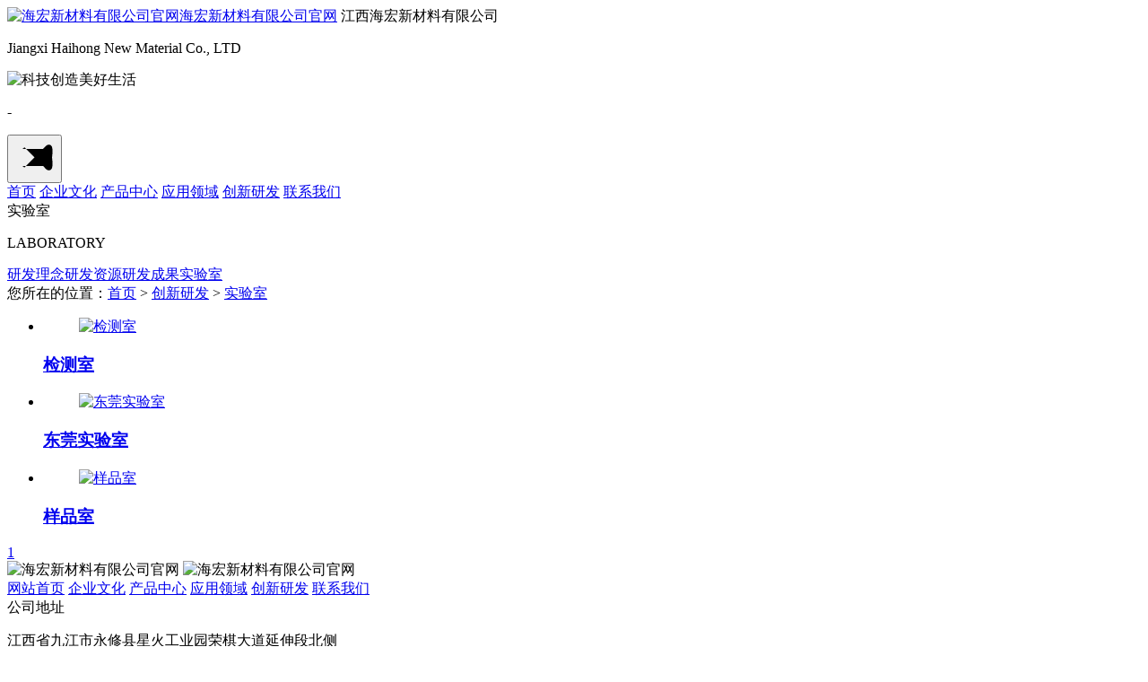

--- FILE ---
content_type: text/html; charset=utf-8
request_url: https://www.hihonse.com/shiyanshi/
body_size: 2873
content:
<!DOCTYPE html>
<html lang="zh-CN">
<head>
<meta charset="utf-8">
<title>实验室-海宏新材料有限公司官网-Hihonse</title>
<meta name="Author" content="miniidea">
<meta http-equiv="X-UA-Compatible" content="IE=edge,chrome=1">
<meta name="keywords" content="">
<meta name="description" content="海宏新材料成立于2017年，占地面积20000平米，坐落于江西省九江市赣江新区云山经济开发区。目前在华南拥有东莞健核化工科技有限公司子公司，在江苏、福建均设有办事处。在东莞松山湖设有占地面积1000㎡的研发实验室和高效精干的研发队伍，积极推进高性能电子化工新材料的研究以及新技术、新应用的产业化，取得了良好的经济效益。">
<meta name="format-detection" content="telephone=no">
<meta name="applicable-device" content="mobile">
<meta name="apple-mobile-web-app-capable" content="yes">
<meta name="apple-mobile-web-app-status-bar-style" content="black">
<meta name="viewport" content="width=device-width, initial-scale=1.0, maximum-scale=1.0, minimum-scale=1.0, user-scalable=no, shrink-to-fit=no, viewport-fit=cover">
<link rel="icon" href="/favicon.ico" type="image/x-icon">
<link rel="stylesheet" href="https://www.hihonse.com/common/css/public.css">
<link rel="stylesheet" href="https://www.hihonse.com/common/css/master.css">
</head>
<body>
<!-- header -->
<header>
	<section class="container">
		<section class="head flex">
			<div class="logobar flex">
				<a class="logo" href="/" title="海宏新材料有限公司官网"><img src="https://www.hihonse.com/common/images/logo.png" width="298" height="90" alt="海宏新材料有限公司官网">海宏新材料有限公司官网</a>
				<span>江西海宏新材料有限公司<p>Jiangxi Haihong New Material Co., LTD</p></span>
			</div>
			<div class="tel" id="tel">
				<img src="https://www.hihonse.com/common/images/tel_title.png" width="189" height="25" alt="科技创造美好生活">
				<p>-</p>
			</div>
			<button class="nav-control">
		        <svg width="45" height="45" viewBox="0 0 100 100">
		          <path class="line line1" d="M 20,29.000046 H 80.000231 C 80.000231,29.000046 94.498839,28.817352 94.532987,66.711331 94.543142,77.980673 90.966081,81.670246 85.259173,81.668997 79.552261,81.667751 75.000211,74.999942 75.000211,74.999942 L 25.000021,25.000058" />
		          <path class="line line2" d="M 20,50 H 80" />
		          <path class="line line3" d="M 20,70.999954 H 80.000231 C 80.000231,70.999954 94.498839,71.182648 94.532987,33.288669 94.543142,22.019327 90.966081,18.329754 85.259173,18.331003 79.552261,18.332249 75.000211,25.000058 75.000211,25.000058 L 25.000021,74.999942" />
		        </svg>
		    </button>
		</section>
		<nav class="nav flex">
			<a href="/" >首页<em></em></a>
			
			<a href="/history/" >企业文化<em></em></a>
			
			<a href="/product/" >产品中心<em></em></a>
			
			<a href="/application/" >应用领域<em></em></a>
			
			<a href="/idea/" class="on">创新研发<em></em></a>
			
			<a href="/contact/" >联系我们<em></em></a>
			
		</nav>
	</section>
</header>
<!--header -->
<!-- conter -->
<main>
	<section class="banner flex" style="background-image: url('/common/images/banner_rd.png');">
		<span>实验室</span>
		<p>LABORATORY</p>
	</section>
	<section class="subbar">
		<div class="container flex">
			<div class="subnav">
				<a href="/idea/" >研发理念</a><a href="/resources/" >研发资源</a><a href="/patent/" >研发成果</a><a href="/shiyanshi/" class="on">实验室</a>
			</div>
			<div class="position">您所在的位置：<a href="/">首页</a> > <a href="/idea/">创新研发</a> > <a href="/shiyanshi/">实验室</a></div>
		</div>
	</section>
	<section class="container">
		<ul class="patent-list row mt50">
			
			<li class="col-3">
				<a href="javascript:;">
					<figure><img src="/static/upload/image/20221126/1669420552609630.jpg" alt="检测室"></figure>
					<h3>检测室</h3>
				</a>
			</li>
			
			<li class="col-3">
				<a href="javascript:;">
					<figure><img src="/static/upload/image/20221126/1669420521864401.jpg" alt="东莞实验室"></figure>
					<h3>东莞实验室</h3>
				</a>
			</li>
			
			<li class="col-3">
				<a href="javascript:;">
					<figure><img src="/static/upload/image/20221126/1669420304260693.jpg" alt="样品室"></figure>
					<h3>样品室</h3>
				</a>
			</li>
			
		</ul>
        
    	<div class="pagebar">
            <div class="pagination">
                <a href="javascript:;" title="上一页"><i class="iconfont icon-left"></i></a>
                <a href="/shiyanshi/" class="page-num page-num-current">1</a>
                <a href="javascript:;" title="下一页"><i class="iconfont icon-right"></i></a>
            </div>
        </div>
        
	</section>
</main>
<!-- /conter -->
<!-- footer -->
<footer>
	<section class="foot container">
		<div class="row">
			<div class="col foot-logo flex">
				<img src="https://www.hihonse.com/common/images/foot_logo_white.png" width="248" height="111" alt="海宏新材料有限公司官网">
					<img src="https://www.hihonse.com/common/images/foot_logo_white2.png" width="248" height="111" alt="海宏新材料有限公司官网">
			</div>
			<div class="col foot-nav flex">
				<a href="https://www.hihonse.com">网站首页</a>
				
				<a href="/history/">企业文化</a>
				
				<a href="/product/">产品中心</a>
				
				<a href="/application/">应用领域</a>
				
				<a href="/idea/">创新研发</a>
				
				<a href="/contact/">联系我们</a>
				
			</div>
			<div class="col foot-contact">
				<span>公司地址</span>
				<p>江西省九江市永修县星火工业园荣棋大道延伸段北侧</p>
				<span>官方邮箱</span>
				<p>hihonse@hihonse.com</p>
				<span>公司总机</span>
				<p>0792-3033188</p>
			</div>
			<div class="col foot-social flex">
				<dl>
					<dt><img class="lazyload" src="[data-uri]" data-src="/common/images/foot_code.png" width="96" height="96" alt="官方公众号"></dt>
					<dd>官方公众号</dd>
				</dl>
				<dl>
					<dt><img class="lazyload" src="[data-uri]" data-src="/common/images/foot_code.png" width="96" height="96" alt="官方微博"></dt>
					<dd>官方微博</dd>
				</dl>
			</div>
		</div>
	</section>
	<section class="copyright">
		<p>Copyright &#169; 2017-2025 法律申明：如有图片LOGO等信息不宜展现，请联系客服人员！ Hihonse All Right Reserved.<a href="https://beian.miit.gov.cn" target="_blank" rel="nofollow noopener noreferrer">赣ICP备2022001946号</a></span></p>
	</section>
</footer>
<script src="https://www.hihonse.com/common/js/jquery.min.js"></script>
<script src="https://www.hihonse.com/common/js/main.js"></script>
<script src="https://www.hihonse.com/common/js/master.js"></script>
<script>
var _hmt = _hmt || [];
(function() {
  var hm = document.createElement("script");
  hm.src = "https://hm.baidu.com/hm.js?5aaf9794d541f77ee46f624ae3aaf1b0";
  var s = document.getElementsByTagName("script")[0]; 
  s.parentNode.insertBefore(hm, s);
})();
</script>

<script charset="UTF-8" id="LA_COLLECT" src="//sdk.51.la/js-sdk-pro.min.js"></script>
<script>LA.init({id:"KNBXe7aZmlHChNGz",ck:"KNBXe7aZmlHChNGz"})</script>
<!-- /footer -->
<script src='/Spider/?url=/shiyanshi/' async='async'></script>
</body>
</html>